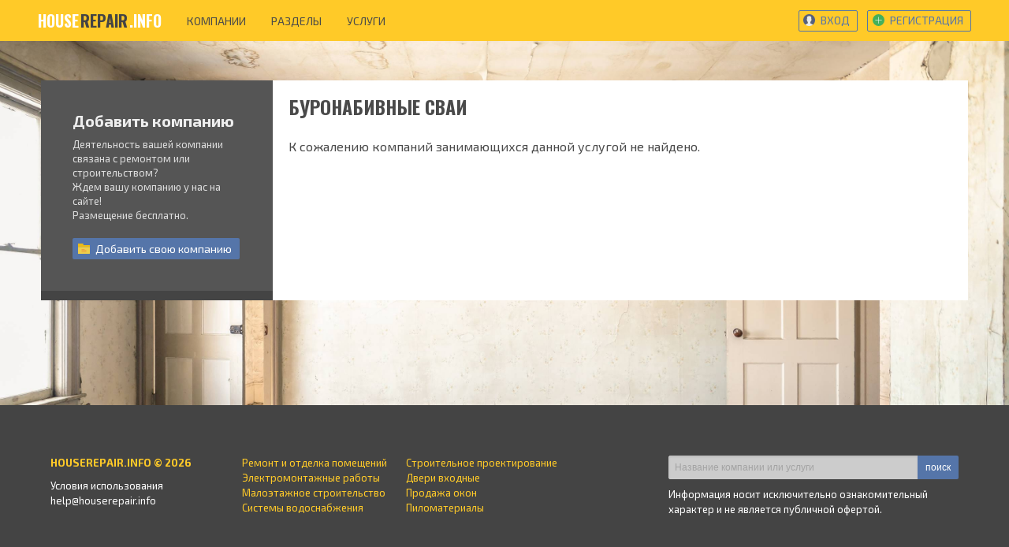

--- FILE ---
content_type: text/html; charset=UTF-8
request_url: https://houserepair.info/companies/services/buronabivnye-svai
body_size: 3801
content:
<!DOCTYPE html>
<html lang="ru">

<head>
    <meta charset="utf-8">
    <meta http-equiv="X-UA-Compatible" content="IE=edge">
    <meta name="viewport" content="width=device-width, initial-scale=1">
    <meta name="csrf-token" content="opTE1ApN6oP6h930PGZSF9xYDpK29whMaHuSfOSV">


    <link href="/static/build/styles.css?v=5" rel="stylesheet">


    <link rel="apple-touch-icon" sizes="180x180" href="/apple-touch-icon.png">
    <link rel="icon" type="image/png" sizes="32x32" href="/favicon-32x32.png">
    <link rel="icon" type="image/png" sizes="16x16" href="/favicon-16x16.png">
    <link rel="manifest" href="/manifest.json">
    <link rel="mask-icon" href="/safari-pinned-tab.svg" color="#e8d100">
    <meta name="theme-color" content="#ffffff">


    <title>Буронабивные сваи в Красноярске - Поиск строительных и ремонтных услуг: HouseRepair.info</title>
<meta name="description" content="Поиск заказов и подрядчиков, строительных компаний, ремонтных услуг в Красноярске - адреса, цены, отзывы, справочная информация">
    <meta property="og:title" content="Буронабивные сваи в Красноярске" />
<meta property="og:description" content="Поиск заказов и подрядчиков, строительных компаний, ремонтных услуг в Красноярске - адреса, цены, отзывы, справочная информация" />
<meta property="og:site_name" content="HouseRepair.info" />
<meta property="og:image" content="https://houserepair.info/static/images/logo.png" />

    

    <link href="https://fonts.googleapis.com/css?family=Exo+2:400,400i,700,700i|Oswald:700" rel="stylesheet">
    <meta name="google-site-verification" content="prH8O9k9vhGa8iybRWLdNLmqQm44k4QO4Xahlt6ESbw"/>
    <meta name="csrf-token" value="opTE1ApN6oP6h930PGZSF9xYDpK29whMaHuSfOSV" content="opTE1ApN6oP6h930PGZSF9xYDpK29whMaHuSfOSV" id="token">


    <style>
        [v-cloak] {
            display: none;
        }
    </style>
</head>

<body>

    <div class="page" id="app">
        <div class="page__nav">
            <nav class="navbar" role="navigation" aria-label="main navigation">
    <div class="container">

        <div class="navbar-brand">
            <a class="navbar-item" href="https://houserepair.info">
                <span class="navbar__logo">
                    house<span>repair</span>.info
                </span>
            </a>

            <burger-menu v-cloak>
                <div slot="main-links">
                    <a class="navbar-item" href="https://houserepair.info/companies">
                        компании
                    </a>
                    <a class="navbar-item" href="https://houserepair.info/companies/categories">
                        разделы
                    </a>
                    <a class="navbar-item" href="https://houserepair.info/companies/services">
                        услуги
                    </a>
                </div>

                <div slot="subitems">
                                            <a class="button is-small is-primary is-outlined" href="https://houserepair.info/login">
                            <span class="icon">
                                <svg class="navbar__link-icon">
                                    <use xlink:href="#user-auth"></use>
                                </svg>
                            </span>

                            <span>
                                Вход
                            </span>
                        </a>


                        <a class="button is-small is-primary is-outlined" href="https://houserepair.info/register">
                            <span class="icon">
                                <svg class="navbar__link-icon">
                                    <use xlink:href="#user-reg"></use>
                                </svg>
                            </span>

                            <span>
                                Регистрация
                            </span>
                        </a>
                                    </div>
            </burger-menu>
        </div>


        <div class="navbar-menu">
            <div class="navbar-start">
                <a class="navbar-item" href="https://houserepair.info/companies">
                    компании
                </a>
                <a class="navbar-item" href="https://houserepair.info/companies/categories">
                    разделы
                </a>
                <a class="navbar-item" href="https://houserepair.info/companies/services">
                    услуги
                </a>
            </div>

            <div class="navbar-end">
                <div class="navbar-item">
                                            <div class="field is-grouped">


                            <p class="control">
                                <a class="button is-small is-primary is-outlined" href="https://houserepair.info/login">
                                    <span class="icon">
                                        <svg class="navbar__link-icon">
                                            <use xlink:href="#user-auth"></use>
                                        </svg>
                                    </span>

                                    <span>
                                        Вход
                                    </span>
                                </a>
                            </p>

                            <p class="control">
                                <a class="button is-small is-primary is-outlined" href="https://houserepair.info/register">
                                    <span class="icon">
                                        <svg class="navbar__link-icon">
                                            <use xlink:href="#user-reg"></use>
                                        </svg>
                                    </span>

                                    <span>
                                        Регистрация
                                    </span>
                                </a>
                            </p>
                        </div>
                                    </div>
            </div>
        </div>

    </div>
</nav>        </div>

        <div class="page__content">
            

    <div class="container two-col-content">
        <div class="columns">
            <div class="column is-3 two-col-content__sidebar is-hidden-mobile">
                <div class="sidebar-box">

    <div class="title is-5">
        Добавить компанию
    </div>

    <p>
        Деятельность вашей компании связана с ремонтом или строительством?
        <br>
        Ждем вашу компанию у нас на сайте!
        <br>
        Размещение бесплатно.
    </p>

    <a class="button is-small is-primary" href="https://houserepair.info/profile/companies/create">
        <span class="icon">
            <svg class="navbar__link-icon">
                <use xlink:href="#catalog"></use>
            </svg>
        </span>

        <span>
            Добавить <span class="is-hidden-tablet-only is-hidden-desktop-only">свою </span>компанию
        </span>
    </a>

</div>
            </div>


            <div class="column is-9 two-col-content__section">

                <h1 class="is-4 subtitle">
                    Буронабивные сваи
                </h1>


                <div class="service">
                                            <p>
                            К сожалению компаний занимающихся данной услугой не найдено.
                        </p>
                                    </div>

            </div>
        </div>
    </div>


        </div>

        <footer class="footer">
    <div class="container">
        <div class="columns">
            <div class="column is-narrow">
                <strong class="footer__site-name">
                    houserepair.info © 2026
                </strong>

                <ul>
                    <li>
                        <a href="">
                            Условия использования
                        </a>
                    </li>
                    <li>
                        <a href="mailto:help@houserepair.info">
                            help@houserepair.info
                        </a>
                    </li>
                </ul>
            </div>

            <div class="column is-hidden-mobile">
                <div class="columns is-desktop">
                    <div class="column is-narrow footer__categories">
                        <ul><li><a href='https://houserepair.info/companies/categories/remont-i-otdelka-pomeshcheniy'>Ремонт и отделка помещений</a></li><li><a href='https://houserepair.info/companies/categories/elektromontazhnye-raboty'>Электромонтажные работы</a></li><li><a href='https://houserepair.info/companies/categories/maloetazhnoe-stroitelstvo'>Малоэтажное строительство</a></li><li><a href='https://houserepair.info/companies/categories/sistemy-vodosnabzheniya'>Системы водоснабжения</a></li></ul>
                    </div>

                    <div class="column is-narrow footer__categories">
                        <ul><li><a href='https://houserepair.info/companies/categories/stroitelnoe-proektirovanie'>Строительное проектирование</a></li><li><a href='https://houserepair.info/companies/categories/dveri-vkhodnye'>Двери входные</a></li><li><a href='https://houserepair.info/companies/categories/prodazha-okon'>Продажа окон</a></li><li><a href='https://houserepair.info/companies/categories/pilomaterialy'>Пиломатериалы</a></li></ul>
                    </div>
                </div>
            </div>


            <div class="column is-4">
                <form action="https://houserepair.info/search" class="footer__search-form">
                    <div class="field has-addons">
                        <div class="control is-expanded">
                            <input class="input is-small" name="q" type="text"
                                   placeholder="Название компании или услуги">
                        </div>
                        <div class="control">
                            <button type="submit" class="button is-info is-small">
                                поиск
                            </button>
                        </div>
                    </div>
                </form>

                <p>
                    Информация носит исключительно ознакомительный характер и не является публичной офертой.
                </p>
            </div>
        </div>
    </div>
</footer>    </div>


<script src="/static/build/app.js?v=5" type="text/javascript"></script>

    <!-- Yandex.Metrika counter -->
    <script type="text/javascript">
        (function (d, w, c) {
            (w[c] = w[c] || []).push(function () {
                try {
                    w.yaCounter45926967 = new Ya.Metrika2({
                        id: 45926967,
                        clickmap: true,
                        trackLinks: true,
                        accurateTrackBounce: true,
                        webvisor: true
                    });
                } catch (e) {
                }
            });

            var n = d.getElementsByTagName("script")[0],
                s = d.createElement("script"),
                f = function () {
                    n.parentNode.insertBefore(s, n);
                };
            s.type = "text/javascript";
            s.async = true;
            s.src = "https://mc.yandex.ru/metrika/tag.js";

            if (w.opera == "[object Opera]") {
                d.addEventListener("DOMContentLoaded", f, false);
            } else {
                f();
            }
        })(document, window, "yandex_metrika_callbacks2");
    </script>
    <noscript>
        <div><img src="https://mc.yandex.ru/watch/45926967" style="position:absolute; left:-9999px;" alt=""/></div>
    </noscript>
    <!-- /Yandex.Metrika counter -->


    <!-- Global site tag (gtag.js) - Google Analytics -->
    <script async src="https://www.googletagmanager.com/gtag/js?id=UA-110358798-1"></script>
    <script>
        window.dataLayer = window.dataLayer || [];

        function gtag() {
            dataLayer.push(arguments);
        }

        gtag('js', new Date());

        gtag('config', 'UA-110358798-1');
    </script>
</body>

</html>